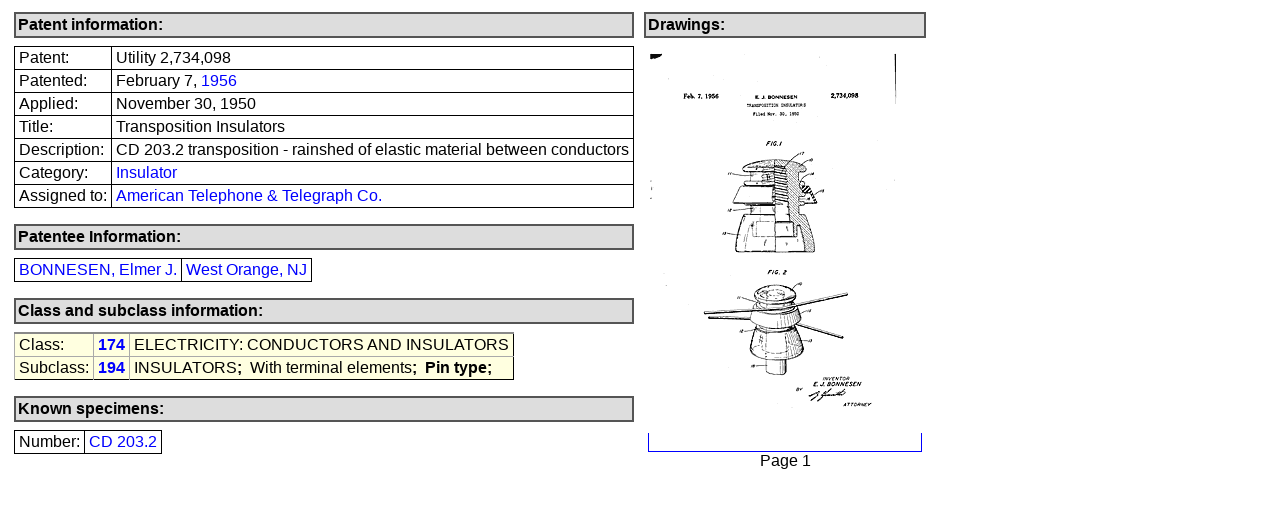

--- FILE ---
content_type: text/html
request_url: https://reference.insulators.info/patents/detail/?patent=U2734098
body_size: 1539
content:

<!DOCTYPE html PUBLIC "-//W3C//DTD HTML 4.01 Transitional//EN">
<html>
<head>
<meta http-equiv="Content-Language" content="en-us">
<meta http-equiv="Content-Type" content="text/html; charset=iso-8859-1">
<meta name="robots" content="index, nofollow">
<meta name="viewport" content="width=device-width, initial-scale=1.0">
<title>Utility Patent 2,734,098 - February 7, 1956 - Transposition Insulators</title>
<style type="text/css">

body {	
	font-size: 16px; 
	font-weight: normal; 
	font-family: Arial;
    line-height: 1.4;
}
	
table {	
	font-size: 16px; 
	font-weight: normal; 
	font-family: Arial;
	}

select.on {
	font-size: 14px; 
	font-weight: normal; 
	font-family: Arial;
	background-color: #CCFFCC;
}

select.off {
	font-size: 14px; 
	font-weight: normal; 
	font-family: Arial;
	background-color: #FFFFFF;
}
	
p.nav {
	font-weight: normal;
	margin-bottom: 0.5em;
	border: 2px solid black;
	padding: 2px;
	background-color: #FFFFCC;
}
	
p.major {
	font-weight: bold;
	margin-bottom: 0.5em;
	border: 2px solid #555555;
	padding: 2px;
	background-color: #DDDDDD;
}

p.page {
	margin-top: 0em;
	margin-bottom: 1em;
}
	
.subsep {
	font-size: 16px; 
	font-weight: bold; 
}
	
td { vertical-align: top; padding: 2px 4px 2px 4px; }

.cbt {
	border-top:  2px solid #888888;
	border-left: 1px solid #AAAAAA;
}
	
.sbt {
	border-top:  1px solid #AAAAAA; 
	border-left: 1px solid #AAAAAA;
}

.tabb {
	border: 1px solid black; border-collapse: collapse;
	 }
    
.no-wrap {
    white-space: nowrap;
 }

a.image, a.image:link, a.image:visited {
	border: 1px solid blue;
	}
	
a.image:hover { 
	border: 1px solid red;
	}	
	
a, a:link, a:visited {
	text-decoration: none; 
	color: blue }
	
a:hover { 
	text-decoration: underline; 
	color: red }	

</style>
</head>
<body>

<table><tr><td><p class=major>Patent information:</p>
<table border=1 cellpadding=1 cellspacing=0 class=tabb>
  <tr><td nowrap>Patent:</td><td>Utility 2,734,098</td></tr>
  <tr><td nowrap>Patented:</td><td>February 7, <a href="../list/?format=screen&amp;year1=1956">1956</a></td></tr>
  <tr><td nowrap>Applied:</td><td>November 30, 1950</td></tr>
  <tr><td nowrap>Title:</td><td>Transposition Insulators</td></tr>
  <tr><td nowrap>Description:</td><td>CD 203.2 transposition - rainshed of elastic material between conductors</td></tr>
  <tr><td nowrap>Category:</td><td><a href="../list/?format=screen&amp;category=Insulator">Insulator</a></td></tr>
  <tr><td nowrap>Assigned to:</td><td><a href="../list/?format=screen&amp;e_assigned_to=American+Telephone+%26+Telegraph+Co.">American Telephone & Telegraph Co.</a></td></tr>
</table>

<p class=major>Patentee Information:</p>
<table border=1 cellpadding=1 cellspacing=0 class=tabb>
  <tr>
    <td><a href="../list/?format=screen&amp;e_last_name=BONNESEN&amp;e_first_name=Elmer+J.">BONNESEN, Elmer J.</a></td>
    <td><a href="../list/?format=screen&amp;e_residence=West+Orange%2C+NJ">West Orange, NJ</a></td>
  </tr>
</table>

<p class=major>Class and subclass information:</p>
<table class=tabb>
  <tr bgcolor="#FFFFE0"><td class=cbt>Class:</td><td class=cbt><b><a href="../list/?format=screen&amp;class=174">174</a></b></td><td class=cbt>ELECTRICITY: CONDUCTORS AND INSULATORS</td></tr>
  <tr bgcolor="#FFFFE0"><td class=sbt>Subclass:</td><td class=sbt><b><a href="../list/?format=screen&amp;class=174&amp;subclass=194">194</a></b></td><td class=sbt>INSULATORS<span class=subsep>;&nbsp;</span> With terminal elements<span class=subsep>;&nbsp;</span> <b>Pin type;</b></td></tr>
</table>
<p class=major>Known specimens:</p>
<table border=1 cellpadding=1 cellspacing=0 class=tabb>
  <tr><td>Number:</td><td><a href="../drawings/?s=CD&amp;n=203.2">CD 203.2</a></td></tr>
</table></td>
	
<td>

<p class=major>Drawings:</p>
<table border=0 cellspacing=0 cellpadding=5>
<tr><td align=center><a class=image href="../page/?patent=U2734098&amp;pages_drawings=1&amp;pages_text=2&amp;page=1"><img src="//reference.insulators.info/patents/patents/thumbs/8/us002734098-001.gif" border=0 alt="Drawing page 1"></a>
<p class=page>Page 1</p></td></tr>
</table>

</td></tr>
</table>


</body>
</html>
